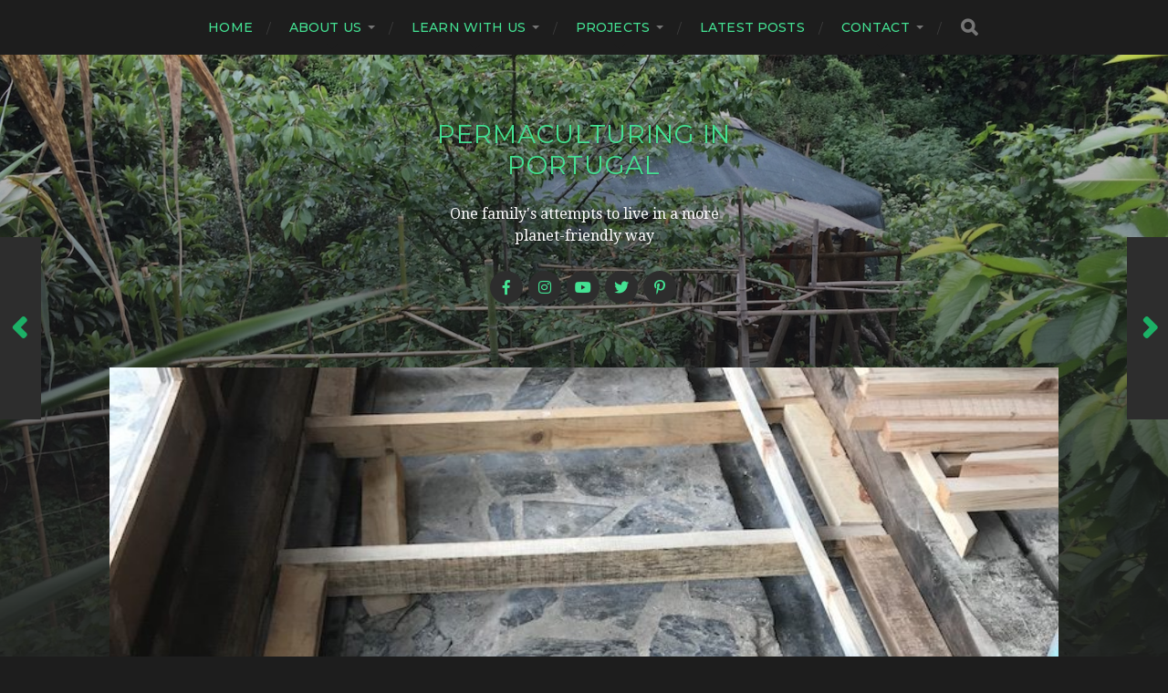

--- FILE ---
content_type: text/html; charset=UTF-8
request_url: https://www.permaculturinginportugal.net/rl_gallery/kitchen-floor/
body_size: 11740
content:
<!DOCTYPE html>

<html class="no-js" lang="en-GB">

	<head profile="http://gmpg.org/xfn/11">
		
		<meta http-equiv="Content-Type" content="text/html; charset=UTF-8" />
		<meta name="viewport" content="width=device-width, initial-scale=1.0, maximum-scale=1.0, user-scalable=no" >
		 
		<meta name='robots' content='index, follow, max-image-preview:large, max-snippet:-1, max-video-preview:-1' />
<script>document.documentElement.className = document.documentElement.className.replace("no-js","js");</script>

	<!-- This site is optimized with the Yoast SEO plugin v26.8 - https://yoast.com/product/yoast-seo-wordpress/ -->
	<title>Kitchen floor - Permaculturing in Portugal</title>
	<link rel="canonical" href="https://www.permaculturinginportugal.net/rl_gallery/kitchen-floor/" />
	<meta property="og:locale" content="en_GB" />
	<meta property="og:type" content="article" />
	<meta property="og:title" content="Kitchen floor - Permaculturing in Portugal" />
	<meta property="og:url" content="https://www.permaculturinginportugal.net/rl_gallery/kitchen-floor/" />
	<meta property="og:site_name" content="Permaculturing in Portugal" />
	<meta property="article:publisher" content="https://www.facebook.com/QtadoVale" />
	<meta property="article:modified_time" content="2020-02-20T20:22:00+00:00" />
	<meta property="og:image" content="https://www.permaculturinginportugal.net/blog/wp-content/uploads/2019/07/responsive-lightbox-thumbnail.png" />
	<meta property="og:image:width" content="5120" />
	<meta property="og:image:height" content="2880" />
	<meta property="og:image:type" content="image/png" />
	<meta name="twitter:card" content="summary_large_image" />
	<meta name="twitter:site" content="@quinta_do_vale" />
	<script type="application/ld+json" class="yoast-schema-graph">{"@context":"https://schema.org","@graph":[{"@type":"WebPage","@id":"https://www.permaculturinginportugal.net/rl_gallery/kitchen-floor/","url":"https://www.permaculturinginportugal.net/rl_gallery/kitchen-floor/","name":"Kitchen floor - Permaculturing in Portugal","isPartOf":{"@id":"https://www.permaculturinginportugal.net/#website"},"primaryImageOfPage":{"@id":"https://www.permaculturinginportugal.net/rl_gallery/kitchen-floor/#primaryimage"},"image":{"@id":"https://www.permaculturinginportugal.net/rl_gallery/kitchen-floor/#primaryimage"},"thumbnailUrl":"https://www.permaculturinginportugal.net/blog/wp-content/uploads/2019/07/responsive-lightbox-thumbnail.png","datePublished":"2020-02-20T09:23:01+00:00","dateModified":"2020-02-20T20:22:00+00:00","breadcrumb":{"@id":"https://www.permaculturinginportugal.net/rl_gallery/kitchen-floor/#breadcrumb"},"inLanguage":"en-GB","potentialAction":[{"@type":"ReadAction","target":["https://www.permaculturinginportugal.net/rl_gallery/kitchen-floor/"]}]},{"@type":"ImageObject","inLanguage":"en-GB","@id":"https://www.permaculturinginportugal.net/rl_gallery/kitchen-floor/#primaryimage","url":"https://www.permaculturinginportugal.net/blog/wp-content/uploads/2019/07/responsive-lightbox-thumbnail.png","contentUrl":"https://www.permaculturinginportugal.net/blog/wp-content/uploads/2019/07/responsive-lightbox-thumbnail.png","width":5120,"height":2880},{"@type":"BreadcrumbList","@id":"https://www.permaculturinginportugal.net/rl_gallery/kitchen-floor/#breadcrumb","itemListElement":[{"@type":"ListItem","position":1,"name":"Galleries","item":"https://www.permaculturinginportugal.net/rl_gallery/"},{"@type":"ListItem","position":2,"name":"Kitchen floor"}]},{"@type":"WebSite","@id":"https://www.permaculturinginportugal.net/#website","url":"https://www.permaculturinginportugal.net/","name":"Permaculturing in Portugal","description":"One family&#039;s attempts to live in a more planet-friendly way","potentialAction":[{"@type":"SearchAction","target":{"@type":"EntryPoint","urlTemplate":"https://www.permaculturinginportugal.net/?s={search_term_string}"},"query-input":{"@type":"PropertyValueSpecification","valueRequired":true,"valueName":"search_term_string"}}],"inLanguage":"en-GB"}]}</script>
	<!-- / Yoast SEO plugin. -->


<link rel="alternate" type="application/rss+xml" title="Permaculturing in Portugal &raquo; Feed" href="https://www.permaculturinginportugal.net/feed/" />
<link rel="alternate" type="application/rss+xml" title="Permaculturing in Portugal &raquo; Comments Feed" href="https://www.permaculturinginportugal.net/comments/feed/" />
<link rel="alternate" title="oEmbed (JSON)" type="application/json+oembed" href="https://www.permaculturinginportugal.net/wp-json/oembed/1.0/embed?url=https%3A%2F%2Fwww.permaculturinginportugal.net%2Frl_gallery%2Fkitchen-floor%2F" />
<link rel="alternate" title="oEmbed (XML)" type="text/xml+oembed" href="https://www.permaculturinginportugal.net/wp-json/oembed/1.0/embed?url=https%3A%2F%2Fwww.permaculturinginportugal.net%2Frl_gallery%2Fkitchen-floor%2F&#038;format=xml" />
<style id='wp-img-auto-sizes-contain-inline-css' type='text/css'>
img:is([sizes=auto i],[sizes^="auto," i]){contain-intrinsic-size:3000px 1500px}
/*# sourceURL=wp-img-auto-sizes-contain-inline-css */
</style>
<link rel='stylesheet' id='colorboxstyle-css' href='https://www.permaculturinginportugal.net/blog/wp-content/plugins/link-library/colorbox/colorbox.css?ver=6.9' type='text/css' media='all' />
<style id='wp-emoji-styles-inline-css' type='text/css'>

	img.wp-smiley, img.emoji {
		display: inline !important;
		border: none !important;
		box-shadow: none !important;
		height: 1em !important;
		width: 1em !important;
		margin: 0 0.07em !important;
		vertical-align: -0.1em !important;
		background: none !important;
		padding: 0 !important;
	}
/*# sourceURL=wp-emoji-styles-inline-css */
</style>
<link rel='stylesheet' id='wp-block-library-css' href='https://www.permaculturinginportugal.net/blog/wp-includes/css/dist/block-library/style.min.css?ver=6.9' type='text/css' media='all' />
<style id='global-styles-inline-css' type='text/css'>
:root{--wp--preset--aspect-ratio--square: 1;--wp--preset--aspect-ratio--4-3: 4/3;--wp--preset--aspect-ratio--3-4: 3/4;--wp--preset--aspect-ratio--3-2: 3/2;--wp--preset--aspect-ratio--2-3: 2/3;--wp--preset--aspect-ratio--16-9: 16/9;--wp--preset--aspect-ratio--9-16: 9/16;--wp--preset--color--black: #1d1d1d;--wp--preset--color--cyan-bluish-gray: #abb8c3;--wp--preset--color--white: #fff;--wp--preset--color--pale-pink: #f78da7;--wp--preset--color--vivid-red: #cf2e2e;--wp--preset--color--luminous-vivid-orange: #ff6900;--wp--preset--color--luminous-vivid-amber: #fcb900;--wp--preset--color--light-green-cyan: #7bdcb5;--wp--preset--color--vivid-green-cyan: #00d084;--wp--preset--color--pale-cyan-blue: #8ed1fc;--wp--preset--color--vivid-cyan-blue: #0693e3;--wp--preset--color--vivid-purple: #9b51e0;--wp--preset--color--accent: #3bc492;--wp--preset--color--dark-gray: #555;--wp--preset--color--light-gray: #757575;--wp--preset--gradient--vivid-cyan-blue-to-vivid-purple: linear-gradient(135deg,rgb(6,147,227) 0%,rgb(155,81,224) 100%);--wp--preset--gradient--light-green-cyan-to-vivid-green-cyan: linear-gradient(135deg,rgb(122,220,180) 0%,rgb(0,208,130) 100%);--wp--preset--gradient--luminous-vivid-amber-to-luminous-vivid-orange: linear-gradient(135deg,rgb(252,185,0) 0%,rgb(255,105,0) 100%);--wp--preset--gradient--luminous-vivid-orange-to-vivid-red: linear-gradient(135deg,rgb(255,105,0) 0%,rgb(207,46,46) 100%);--wp--preset--gradient--very-light-gray-to-cyan-bluish-gray: linear-gradient(135deg,rgb(238,238,238) 0%,rgb(169,184,195) 100%);--wp--preset--gradient--cool-to-warm-spectrum: linear-gradient(135deg,rgb(74,234,220) 0%,rgb(151,120,209) 20%,rgb(207,42,186) 40%,rgb(238,44,130) 60%,rgb(251,105,98) 80%,rgb(254,248,76) 100%);--wp--preset--gradient--blush-light-purple: linear-gradient(135deg,rgb(255,206,236) 0%,rgb(152,150,240) 100%);--wp--preset--gradient--blush-bordeaux: linear-gradient(135deg,rgb(254,205,165) 0%,rgb(254,45,45) 50%,rgb(107,0,62) 100%);--wp--preset--gradient--luminous-dusk: linear-gradient(135deg,rgb(255,203,112) 0%,rgb(199,81,192) 50%,rgb(65,88,208) 100%);--wp--preset--gradient--pale-ocean: linear-gradient(135deg,rgb(255,245,203) 0%,rgb(182,227,212) 50%,rgb(51,167,181) 100%);--wp--preset--gradient--electric-grass: linear-gradient(135deg,rgb(202,248,128) 0%,rgb(113,206,126) 100%);--wp--preset--gradient--midnight: linear-gradient(135deg,rgb(2,3,129) 0%,rgb(40,116,252) 100%);--wp--preset--font-size--small: 14px;--wp--preset--font-size--medium: 20px;--wp--preset--font-size--large: 21px;--wp--preset--font-size--x-large: 42px;--wp--preset--font-size--normal: 16px;--wp--preset--font-size--larger: 26px;--wp--preset--spacing--20: 0.44rem;--wp--preset--spacing--30: 0.67rem;--wp--preset--spacing--40: 1rem;--wp--preset--spacing--50: 1.5rem;--wp--preset--spacing--60: 2.25rem;--wp--preset--spacing--70: 3.38rem;--wp--preset--spacing--80: 5.06rem;--wp--preset--shadow--natural: 6px 6px 9px rgba(0, 0, 0, 0.2);--wp--preset--shadow--deep: 12px 12px 50px rgba(0, 0, 0, 0.4);--wp--preset--shadow--sharp: 6px 6px 0px rgba(0, 0, 0, 0.2);--wp--preset--shadow--outlined: 6px 6px 0px -3px rgb(255, 255, 255), 6px 6px rgb(0, 0, 0);--wp--preset--shadow--crisp: 6px 6px 0px rgb(0, 0, 0);}:where(.is-layout-flex){gap: 0.5em;}:where(.is-layout-grid){gap: 0.5em;}body .is-layout-flex{display: flex;}.is-layout-flex{flex-wrap: wrap;align-items: center;}.is-layout-flex > :is(*, div){margin: 0;}body .is-layout-grid{display: grid;}.is-layout-grid > :is(*, div){margin: 0;}:where(.wp-block-columns.is-layout-flex){gap: 2em;}:where(.wp-block-columns.is-layout-grid){gap: 2em;}:where(.wp-block-post-template.is-layout-flex){gap: 1.25em;}:where(.wp-block-post-template.is-layout-grid){gap: 1.25em;}.has-black-color{color: var(--wp--preset--color--black) !important;}.has-cyan-bluish-gray-color{color: var(--wp--preset--color--cyan-bluish-gray) !important;}.has-white-color{color: var(--wp--preset--color--white) !important;}.has-pale-pink-color{color: var(--wp--preset--color--pale-pink) !important;}.has-vivid-red-color{color: var(--wp--preset--color--vivid-red) !important;}.has-luminous-vivid-orange-color{color: var(--wp--preset--color--luminous-vivid-orange) !important;}.has-luminous-vivid-amber-color{color: var(--wp--preset--color--luminous-vivid-amber) !important;}.has-light-green-cyan-color{color: var(--wp--preset--color--light-green-cyan) !important;}.has-vivid-green-cyan-color{color: var(--wp--preset--color--vivid-green-cyan) !important;}.has-pale-cyan-blue-color{color: var(--wp--preset--color--pale-cyan-blue) !important;}.has-vivid-cyan-blue-color{color: var(--wp--preset--color--vivid-cyan-blue) !important;}.has-vivid-purple-color{color: var(--wp--preset--color--vivid-purple) !important;}.has-black-background-color{background-color: var(--wp--preset--color--black) !important;}.has-cyan-bluish-gray-background-color{background-color: var(--wp--preset--color--cyan-bluish-gray) !important;}.has-white-background-color{background-color: var(--wp--preset--color--white) !important;}.has-pale-pink-background-color{background-color: var(--wp--preset--color--pale-pink) !important;}.has-vivid-red-background-color{background-color: var(--wp--preset--color--vivid-red) !important;}.has-luminous-vivid-orange-background-color{background-color: var(--wp--preset--color--luminous-vivid-orange) !important;}.has-luminous-vivid-amber-background-color{background-color: var(--wp--preset--color--luminous-vivid-amber) !important;}.has-light-green-cyan-background-color{background-color: var(--wp--preset--color--light-green-cyan) !important;}.has-vivid-green-cyan-background-color{background-color: var(--wp--preset--color--vivid-green-cyan) !important;}.has-pale-cyan-blue-background-color{background-color: var(--wp--preset--color--pale-cyan-blue) !important;}.has-vivid-cyan-blue-background-color{background-color: var(--wp--preset--color--vivid-cyan-blue) !important;}.has-vivid-purple-background-color{background-color: var(--wp--preset--color--vivid-purple) !important;}.has-black-border-color{border-color: var(--wp--preset--color--black) !important;}.has-cyan-bluish-gray-border-color{border-color: var(--wp--preset--color--cyan-bluish-gray) !important;}.has-white-border-color{border-color: var(--wp--preset--color--white) !important;}.has-pale-pink-border-color{border-color: var(--wp--preset--color--pale-pink) !important;}.has-vivid-red-border-color{border-color: var(--wp--preset--color--vivid-red) !important;}.has-luminous-vivid-orange-border-color{border-color: var(--wp--preset--color--luminous-vivid-orange) !important;}.has-luminous-vivid-amber-border-color{border-color: var(--wp--preset--color--luminous-vivid-amber) !important;}.has-light-green-cyan-border-color{border-color: var(--wp--preset--color--light-green-cyan) !important;}.has-vivid-green-cyan-border-color{border-color: var(--wp--preset--color--vivid-green-cyan) !important;}.has-pale-cyan-blue-border-color{border-color: var(--wp--preset--color--pale-cyan-blue) !important;}.has-vivid-cyan-blue-border-color{border-color: var(--wp--preset--color--vivid-cyan-blue) !important;}.has-vivid-purple-border-color{border-color: var(--wp--preset--color--vivid-purple) !important;}.has-vivid-cyan-blue-to-vivid-purple-gradient-background{background: var(--wp--preset--gradient--vivid-cyan-blue-to-vivid-purple) !important;}.has-light-green-cyan-to-vivid-green-cyan-gradient-background{background: var(--wp--preset--gradient--light-green-cyan-to-vivid-green-cyan) !important;}.has-luminous-vivid-amber-to-luminous-vivid-orange-gradient-background{background: var(--wp--preset--gradient--luminous-vivid-amber-to-luminous-vivid-orange) !important;}.has-luminous-vivid-orange-to-vivid-red-gradient-background{background: var(--wp--preset--gradient--luminous-vivid-orange-to-vivid-red) !important;}.has-very-light-gray-to-cyan-bluish-gray-gradient-background{background: var(--wp--preset--gradient--very-light-gray-to-cyan-bluish-gray) !important;}.has-cool-to-warm-spectrum-gradient-background{background: var(--wp--preset--gradient--cool-to-warm-spectrum) !important;}.has-blush-light-purple-gradient-background{background: var(--wp--preset--gradient--blush-light-purple) !important;}.has-blush-bordeaux-gradient-background{background: var(--wp--preset--gradient--blush-bordeaux) !important;}.has-luminous-dusk-gradient-background{background: var(--wp--preset--gradient--luminous-dusk) !important;}.has-pale-ocean-gradient-background{background: var(--wp--preset--gradient--pale-ocean) !important;}.has-electric-grass-gradient-background{background: var(--wp--preset--gradient--electric-grass) !important;}.has-midnight-gradient-background{background: var(--wp--preset--gradient--midnight) !important;}.has-small-font-size{font-size: var(--wp--preset--font-size--small) !important;}.has-medium-font-size{font-size: var(--wp--preset--font-size--medium) !important;}.has-large-font-size{font-size: var(--wp--preset--font-size--large) !important;}.has-x-large-font-size{font-size: var(--wp--preset--font-size--x-large) !important;}
/*# sourceURL=global-styles-inline-css */
</style>

<style id='classic-theme-styles-inline-css' type='text/css'>
/*! This file is auto-generated */
.wp-block-button__link{color:#fff;background-color:#32373c;border-radius:9999px;box-shadow:none;text-decoration:none;padding:calc(.667em + 2px) calc(1.333em + 2px);font-size:1.125em}.wp-block-file__button{background:#32373c;color:#fff;text-decoration:none}
/*# sourceURL=/wp-includes/css/classic-themes.min.css */
</style>
<link rel='stylesheet' id='thumbs_rating_styles-css' href='https://www.permaculturinginportugal.net/blog/wp-content/plugins/link-library/upvote-downvote/css/style.css?ver=1.0.0' type='text/css' media='all' />
<link rel='stylesheet' id='responsive-lightbox-magnific-css' href='https://www.permaculturinginportugal.net/blog/wp-content/plugins/responsive-lightbox/assets/magnific/magnific-popup.min.css?ver=1.2.0' type='text/css' media='all' />
<link rel='stylesheet' id='bg-shce-genericons-css' href='https://www.permaculturinginportugal.net/blog/wp-content/plugins/show-hidecollapse-expand/assets/css/genericons/genericons.css?ver=6.9' type='text/css' media='all' />
<link rel='stylesheet' id='bg-show-hide-css' href='https://www.permaculturinginportugal.net/blog/wp-content/plugins/show-hidecollapse-expand/assets/css/bg-show-hide.css?ver=6.9' type='text/css' media='all' />
<link rel='stylesheet' id='tss-css' href='https://www.permaculturinginportugal.net/blog/wp-content/plugins/testimonial-slider-and-showcase/assets/css/wptestimonial.css?ver=2.4.1' type='text/css' media='all' />
<link rel='stylesheet' id='charitable-styles-css' href='https://www.permaculturinginportugal.net/blog/wp-content/plugins/charitable/assets/css/charitable.min.css?ver=1.7.0.4' type='text/css' media='all' />
<link rel='stylesheet' id='parent-style-css' href='https://www.permaculturinginportugal.net/blog/wp-content/themes/hitchcock/style.css?ver=6.9' type='text/css' media='all' />
<link rel='stylesheet' id='wpforo-widgets-css' href='https://www.permaculturinginportugal.net/blog/wp-content/plugins/wpforo/themes/2022/widgets.css?ver=2.4.8' type='text/css' media='all' />
<link rel='stylesheet' id='wpforo-dynamic-style-css' href='https://www.permaculturinginportugal.net/blog/wp-content/uploads/wpforo/assets/colors.css?ver=2.4.8.a5584ad99baa1460b6084468f1b02934' type='text/css' media='all' />
<link rel='stylesheet' id='responsive-lightbox-gallery-css' href='https://www.permaculturinginportugal.net/blog/wp-content/plugins/responsive-lightbox/css/gallery.css?ver=2.6.1' type='text/css' media='all' />
<style id='responsive-lightbox-gallery-inline-css' type='text/css'>

				#rl-gallery-container-1 .rl-gallery .rl-gallery-link {
					border: 0px solid #000000;
				}
				#rl-gallery-container-1 .rl-gallery .rl-gallery-link .rl-gallery-item-title {
					color: #ffffff;
				}
				#rl-gallery-container-1 .rl-gallery .rl-gallery-link .rl-gallery-item-caption {
					color: #cccccc;
				}
				#rl-gallery-container-1 .rl-gallery .rl-gallery-link .rl-gallery-caption {
					font-size: 13px;
					padding: 20px;
				}
				#rl-gallery-container-1 .rl-gallery .rl-gallery-link .rl-gallery-caption,
				#rl-gallery-container-1 .rl-gallery .rl-gallery-link:after {
					background-color: rgba( 0,0,0, 0.8 );
				}
				#rl-gallery-container-1 [class^="rl-hover-icon-"] .rl-gallery-link:before,
				#rl-gallery-container-1 [class*=" rl-hover-icon-"] .rl-gallery-link:before {
					color: #ffffff;
					background-color: rgba( 0,0,0, 0.8 );
				}

				#rl-gallery-container-2 .rl-gallery .rl-gallery-link {
					border: 0px solid #000000;
				}
				#rl-gallery-container-2 .rl-gallery .rl-gallery-link .rl-gallery-item-title {
					color: #ffffff;
				}
				#rl-gallery-container-2 .rl-gallery .rl-gallery-link .rl-gallery-item-caption {
					color: #cccccc;
				}
				#rl-gallery-container-2 .rl-gallery .rl-gallery-link .rl-gallery-caption {
					font-size: 13px;
					padding: 20px;
				}
				#rl-gallery-container-2 .rl-gallery .rl-gallery-link .rl-gallery-caption,
				#rl-gallery-container-2 .rl-gallery .rl-gallery-link:after {
					background-color: rgba( 0,0,0, 0.8 );
				}
				#rl-gallery-container-2 [class^="rl-hover-icon-"] .rl-gallery-link:before,
				#rl-gallery-container-2 [class*=" rl-hover-icon-"] .rl-gallery-link:before {
					color: #ffffff;
					background-color: rgba( 0,0,0, 0.8 );
				}
/*# sourceURL=responsive-lightbox-gallery-inline-css */
</style>
<link rel='stylesheet' id='responsive-lightbox-basicslider-gallery-css' href='https://www.permaculturinginportugal.net/blog/wp-content/plugins/responsive-lightbox/assets/splide/splide.min.css?ver=4.1.4' type='text/css' media='all' />
<style id='responsive-lightbox-basicslider-gallery-inline-css' type='text/css'>

		#rl-gallery-container-1 .rl-basicslider-gallery .rl-gallery-item img {
			width: 100%;
			height: auto;
		}

		#rl-gallery-container-2 .rl-basicslider-gallery .rl-gallery-item img {
			width: 100%;
			height: auto;
		}
/*# sourceURL=responsive-lightbox-basicslider-gallery-inline-css */
</style>
<link rel='stylesheet' id='hitchcock_google_fonts-css' href='//fonts.googleapis.com/css?family=Montserrat%3A400%2C400italic%2C500%2C600%2C700%2C700italic%7CDroid+Serif%3A400%2C400italic%2C700%2C700italic&#038;ver=1' type='text/css' media='all' />
<link rel='stylesheet' id='hitchcock_fontawesome-css' href='https://www.permaculturinginportugal.net/blog/wp-content/themes/hitchcock-child/assets/fonts/font-awesome/css/font-awesome.css?ver=2.0.2' type='text/css' media='all' />
<link rel='stylesheet' id='hitchcock_style-css' href='https://www.permaculturinginportugal.net/blog/wp-content/themes/hitchcock-child/style.css?ver=2.0.2' type='text/css' media='all' />
<script type="text/javascript" src="https://www.permaculturinginportugal.net/blog/wp-includes/js/jquery/jquery.min.js?ver=3.7.1" id="jquery-core-js"></script>
<script type="text/javascript" src="https://www.permaculturinginportugal.net/blog/wp-includes/js/jquery/jquery-migrate.min.js?ver=3.4.1" id="jquery-migrate-js"></script>
<script type="text/javascript" src="https://www.permaculturinginportugal.net/blog/wp-content/plugins/collapsing-links/collapsFunctions.js?ver=1.7" id="collapsFunctions-js"></script>
<script type="text/javascript" src="https://www.permaculturinginportugal.net/blog/wp-content/plugins/link-library/colorbox/jquery.colorbox-min.js?ver=1.3.9" id="colorbox-js"></script>
<script type="text/javascript" src="https://www.permaculturinginportugal.net/blog/wp-content/plugins/charitable/assets/js/libraries/js-cookie.min.js?ver=2.1.4" id="js-cookie-js"></script>
<script type="text/javascript" id="charitable-sessions-js-extra">
/* <![CDATA[ */
var CHARITABLE_SESSION = {"ajaxurl":"https://www.permaculturinginportugal.net/blog/wp-admin/admin-ajax.php","id":"","cookie_name":"charitable_session","expiration":"86400","expiration_variant":"82800","secure":"","cookie_path":"/","cookie_domain":"","generated_id":"111fa1c1e9bd55ff5e8b538c2235ff3a","disable_cookie":""};
//# sourceURL=charitable-sessions-js-extra
/* ]]> */
</script>
<script type="text/javascript" src="https://www.permaculturinginportugal.net/blog/wp-content/plugins/charitable/assets/js/charitable-session.min.js?ver=1.7.0.4" id="charitable-sessions-js"></script>
<script type="text/javascript" id="thumbs_rating_scripts-js-extra">
/* <![CDATA[ */
var thumbs_rating_ajax = {"ajax_url":"https://www.permaculturinginportugal.net/blog/wp-admin/admin-ajax.php","nonce":"685bc91ec9"};
//# sourceURL=thumbs_rating_scripts-js-extra
/* ]]> */
</script>
<script type="text/javascript" src="https://www.permaculturinginportugal.net/blog/wp-content/plugins/link-library/upvote-downvote/js/general.js?ver=4.0.1" id="thumbs_rating_scripts-js"></script>
<script type="text/javascript" src="https://www.permaculturinginportugal.net/blog/wp-content/plugins/responsive-lightbox/assets/magnific/jquery.magnific-popup.min.js?ver=1.2.0" id="responsive-lightbox-magnific-js"></script>
<script type="text/javascript" src="https://www.permaculturinginportugal.net/blog/wp-includes/js/underscore.min.js?ver=1.13.7" id="underscore-js"></script>
<script type="text/javascript" src="https://www.permaculturinginportugal.net/blog/wp-content/plugins/responsive-lightbox/assets/infinitescroll/infinite-scroll.pkgd.min.js?ver=4.0.1" id="responsive-lightbox-infinite-scroll-js"></script>
<script type="text/javascript" src="https://www.permaculturinginportugal.net/blog/wp-content/plugins/responsive-lightbox/assets/dompurify/purify.min.js?ver=3.3.1" id="dompurify-js"></script>
<script type="text/javascript" id="responsive-lightbox-sanitizer-js-before">
/* <![CDATA[ */
window.RLG = window.RLG || {}; window.RLG.sanitizeAllowedHosts = ["youtube.com","www.youtube.com","youtu.be","vimeo.com","player.vimeo.com"];
//# sourceURL=responsive-lightbox-sanitizer-js-before
/* ]]> */
</script>
<script type="text/javascript" src="https://www.permaculturinginportugal.net/blog/wp-content/plugins/responsive-lightbox/js/sanitizer.js?ver=2.6.1" id="responsive-lightbox-sanitizer-js"></script>
<script type="text/javascript" id="responsive-lightbox-js-before">
/* <![CDATA[ */
var rlArgs = {"script":"magnific","selector":"lightbox","customEvents":"","activeGalleries":true,"disableOn":0,"midClick":true,"preloader":true,"closeOnContentClick":true,"closeOnBgClick":true,"closeBtnInside":true,"showCloseBtn":true,"enableEscapeKey":true,"alignTop":false,"fixedContentPos":"auto","fixedBgPos":"auto","autoFocusLast":true,"woocommerce_gallery":false,"ajaxurl":"https:\/\/www.permaculturinginportugal.net\/blog\/wp-admin\/admin-ajax.php","nonce":"a9e8173367","preview":false,"postId":8187,"scriptExtension":false};

//# sourceURL=responsive-lightbox-js-before
/* ]]> */
</script>
<script type="text/javascript" src="https://www.permaculturinginportugal.net/blog/wp-content/plugins/responsive-lightbox/js/front.js?ver=2.6.1" id="responsive-lightbox-js"></script>
<script type="text/javascript" src="https://www.permaculturinginportugal.net/blog/wp-content/themes/hitchcock/assets/js/flexslider.js?ver=2.0.2" id="hitchcock_flexslider-js"></script>
<script type="text/javascript" src="https://www.permaculturinginportugal.net/blog/wp-content/themes/hitchcock/assets/js/doubletaptogo.js?ver=2.0.2" id="hitchcock_doubletaptogo-js"></script>
<script type="text/javascript" src="https://www.permaculturinginportugal.net/blog/wp-content/themes/hitchcock/assets/js/global.js?ver=2.0.2" id="hitchcock_global-js"></script>
<script type="text/javascript" src="https://www.permaculturinginportugal.net/blog/wp-content/plugins/responsive-lightbox/assets/splide/splide.min.js?ver=4.1.4" id="responsive-lightbox-basicslider-js"></script>
<script type="text/javascript" id="responsive-lightbox-basicslider-gallery-js-before">
/* <![CDATA[ */
var rlArgsBasicSliderGallery2 = {"type":"slide","height":0,"width":0,"speed":800,"gap":"20px","arrows":1,"pagination":1,"drag":1,"autoplay":0,"interval":3000,"wheel":0,"perPage":1,"perMove":1,"start":0};

var rlArgsBasicSliderGallery3 = {"type":"slide","height":0,"width":0,"speed":800,"gap":"20px","arrows":1,"pagination":1,"drag":1,"autoplay":0,"interval":3000,"wheel":0,"perPage":1,"perMove":1,"start":0};

//# sourceURL=responsive-lightbox-basicslider-gallery-js-before
/* ]]> */
</script>
<script type="text/javascript" src="https://www.permaculturinginportugal.net/blog/wp-content/plugins/responsive-lightbox/js/front-basicslider.js?ver=2.6.1" id="responsive-lightbox-basicslider-gallery-js"></script>
<link rel="https://api.w.org/" href="https://www.permaculturinginportugal.net/wp-json/" /><link rel="EditURI" type="application/rsd+xml" title="RSD" href="https://www.permaculturinginportugal.net/blog/xmlrpc.php?rsd" />
<meta name="generator" content="WordPress 6.9" />
<link rel='shortlink' href='https://www.permaculturinginportugal.net/?p=8187' />
<style type='text/css'>
    #sidebar span.collapsLink {
        border:0;
        padding:0; 
        margin:0; 
        cursor:pointer;
        color:#666;
        font-weight:bold;
        font-size:112%;
        line-height:120%;
} 

#sidebar li.widget_collapslink h2 span.sym {float:right;padding:0 10px;}
#sidebar li.collapsLink a.self {font-weight:bold}
#sidebar ul.collapsLinkList ul.collapsLinkList:before {content:'';} 
#sidebar ul.collapsLinkList li.collapsLink:before {content:'';} 
#sidebar ul.collapsLinkList li.collapsLink {list-style-type:none}
#sidebar ul.collapsLinkList li.collapsLinkItem {
       margin:0 0 3px 10px;}
#sidebar ul.collapsLinkList li.collapsLinkItem:before {content: '\00BB \00A0' !important;} 
#sidebar ul.collapsLinkList li.collapsLink .sym {
   font-size:1.2em;
   font-family:Arial, Helvetica, sans serif;
    padding-right:5px;}
    </style>
<style id="charitable-highlight-colour-styles">.campaign-raised .amount,.campaign-figures .amount,.donors-count,.time-left,.charitable-form-field a:not(.button),.charitable-form-fields .charitable-fieldset a:not(.button),.charitable-notice,.charitable-notice .errors a { color:#f89d35; }.campaign-progress-bar .bar,.donate-button,.charitable-donation-form .donation-amount.selected,.charitable-donation-amount-form .donation-amount.selected { background-color:#f89d35; }.charitable-donation-form .donation-amount.selected,.charitable-donation-amount-form .donation-amount.selected,.charitable-notice,.charitable-drag-drop-images li:hover a.remove-image,.supports-drag-drop .charitable-drag-drop-dropzone.drag-over { border-color:#f89d35; }</style>

<!-- This site is optimized with the Schema plugin v1.7.9.6 - https://schema.press -->
<script type="application/ld+json">{
    "@context": "http://schema.org",
    "@type": "BreadcrumbList",
    "itemListElement": [
        {
            "@type": "ListItem",
            "position": 1,
            "item": {
                "@id": "https://www.permaculturinginportugal.net/blog",
                "name": "Home"
            }
        },
        {
            "@type": "ListItem",
            "position": 2,
            "item": {
                "@id": "https://www.permaculturinginportugal.net/rl_gallery/",
                "name": "Galleries"
            }
        },
        {
            "@type": "ListItem",
            "position": 3,
            "item": {
                "@id": "https://www.permaculturinginportugal.net/rl_gallery/kitchen-floor/",
                "name": "Kitchen floor",
                "image": "https://www.permaculturinginportugal.net/blog/wp-content/uploads/2019/07/responsive-lightbox-thumbnail.png"
            }
        }
    ]
}</script>

<link rel="icon" href="https://www.permaculturinginportugal.net/blog/wp-content/uploads/2020/01/cropped-favicon-1-32x32.jpg" sizes="32x32" />
<link rel="icon" href="https://www.permaculturinginportugal.net/blog/wp-content/uploads/2020/01/cropped-favicon-1-192x192.jpg" sizes="192x192" />
<link rel="apple-touch-icon" href="https://www.permaculturinginportugal.net/blog/wp-content/uploads/2020/01/cropped-favicon-1-180x180.jpg" />
<meta name="msapplication-TileImage" content="https://www.permaculturinginportugal.net/blog/wp-content/uploads/2020/01/cropped-favicon-1-270x270.jpg" />
		<style type="text/css" id="wp-custom-css">
			a {
	font-weight: normal;
	text-decoration: none
}
	a:link, a:visited {  
		color: #1cb066;
	}
	a:hover, a:active {
		color: #cc7919;
		text-decoration: underline
	}
	a.bsop:link, a.bsop:visited {  
		color: #cc7919;
	}
	a.bsop:hover, a.bsop:active {
		color: #1cb066;
		text-decoration: underline
	}
.bsopdiv {
	background-color: #f9e7d2;
	color: #000000;
	float: left;
	width: 25%;
	padding-left: 8px;
	padding-right: 8px;
	padding-top: 5px;
	padding-bottom: 500em;
	margin-bottom: -500em;
}
.bsopcoursediv {
	overflow: hidden;
}
.datediv {
	background-color: #dfece6;
	color: #000000;
	float: left;
	width: 25%;
	padding-left: 8px;
	padding-right: 8px;
	padding-top: 5px;
	padding-bottom: 500em;
	margin-bottom: -500em;
}
.coursediv {
	overflow: hidden;
}
.calendar {
	font-size: 14px;
	background-color: #ffffff;
}
.event {
	background-color: #dfece6;
}
		</style>
			
	</head>
	
	<body data-rsssl=1 class="wp-singular rl_gallery-template-default single single-rl_gallery postid-8187 wp-theme-hitchcock wp-child-theme-hitchcock-child post single wpf-default wpft- wpf-guest wpfu-group-4 wpf-theme-2022 wpf-is_standalone-0 wpf-boardid-0 is_wpforo_page-0 is_wpforo_url-0 is_wpforo_shortcode_page-0">

		
		<a class="skip-link button" href="#site-content">Skip to the content</a>
		
		<div class="navigation">
			
			<div class="section-inner">
				
				<ul class="main-menu">
																		
					<li id="menu-item-3698" class="menu-item menu-item-type-post_type menu-item-object-page menu-item-home menu-item-3698"><a href="https://www.permaculturinginportugal.net/">Home</a></li>
<li id="menu-item-3700" class="menu-item menu-item-type-post_type menu-item-object-page menu-item-has-children menu-item-3700"><a href="https://www.permaculturinginportugal.net/about-us/">About us</a>
<ul class="sub-menu">
	<li id="menu-item-3699" class="menu-item menu-item-type-post_type menu-item-object-page menu-item-3699"><a href="https://www.permaculturinginportugal.net/about-us/quinta-do-vale-benfeita/">Quinta do Vale</a></li>
	<li id="menu-item-4243" class="menu-item menu-item-type-taxonomy menu-item-object-category menu-item-4243"><a href="https://www.permaculturinginportugal.net/category/quinta-crew/">Quinta crew</a></li>
	<li id="menu-item-7802" class="menu-item menu-item-type-post_type menu-item-object-page menu-item-7802"><a href="https://www.permaculturinginportugal.net/about-us/media/">Media</a></li>
</ul>
</li>
<li id="menu-item-3702" class="menu-item menu-item-type-post_type menu-item-object-page menu-item-has-children menu-item-3702"><a href="https://www.permaculturinginportugal.net/learn-with-us/">Learn with us</a>
<ul class="sub-menu">
	<li id="menu-item-8902" class="menu-item menu-item-type-post_type menu-item-object-page menu-item-has-children menu-item-8902"><a href="https://www.permaculturinginportugal.net/learn-with-us/courses/">Courses and workshops</a>
	<ul class="sub-menu">
		<li id="menu-item-9225" class="menu-item menu-item-type-post_type menu-item-object-page menu-item-9225"><a href="https://www.permaculturinginportugal.net/learn-with-us/courses/permaculture-design-courses/">Permaculture Design Certificate Courses</a></li>
		<li id="menu-item-9226" class="menu-item menu-item-type-post_type menu-item-object-page menu-item-9226"><a href="https://www.permaculturinginportugal.net/learn-with-us/courses/post-pdc-practical-courses/">Post-PDC Practical Courses</a></li>
		<li id="menu-item-3688" class="menu-item menu-item-type-post_type menu-item-object-page menu-item-3688"><a href="https://www.permaculturinginportugal.net/learn-with-us/courses/accommodation/">Accommodation</a></li>
		<li id="menu-item-9228" class="menu-item menu-item-type-post_type menu-item-object-page menu-item-9228"><a href="https://www.permaculturinginportugal.net/learn-with-us/courses/instructors-facilitators/">Instructors/Facilitators</a></li>
	</ul>
</li>
	<li id="menu-item-3690" class="menu-item menu-item-type-post_type menu-item-object-page menu-item-3690"><a href="https://www.permaculturinginportugal.net/learn-with-us/volunteer/">Volunteering</a></li>
	<li id="menu-item-3689" class="menu-item menu-item-type-post_type menu-item-object-page menu-item-3689"><a href="https://www.permaculturinginportugal.net/learn-with-us/visit/">Visiting</a></li>
	<li id="menu-item-7333" class="menu-item menu-item-type-post_type menu-item-object-page menu-item-7333"><a href="https://www.permaculturinginportugal.net/learn-with-us/reference-library/">Reference Library</a></li>
	<li id="menu-item-4527" class="menu-item menu-item-type-taxonomy menu-item-object-category menu-item-has-children menu-item-4527"><a href="https://www.permaculturinginportugal.net/category/miscellany/">Random stuff</a>
	<ul class="sub-menu">
		<li id="menu-item-4241" class="menu-item menu-item-type-taxonomy menu-item-object-category menu-item-4241"><a href="https://www.permaculturinginportugal.net/category/miscellany/recipes/">Recipes</a></li>
		<li id="menu-item-4242" class="menu-item menu-item-type-taxonomy menu-item-object-category menu-item-4242"><a href="https://www.permaculturinginportugal.net/category/miscellany/wildlife/">Wildlife</a></li>
		<li id="menu-item-4239" class="menu-item menu-item-type-taxonomy menu-item-object-category menu-item-4239"><a href="https://www.permaculturinginportugal.net/category/miscellany/locality/">Locality</a></li>
		<li id="menu-item-4238" class="menu-item menu-item-type-taxonomy menu-item-object-category menu-item-4238"><a href="https://www.permaculturinginportugal.net/category/miscellany/climate-and-weather/">Climate and weather</a></li>
		<li id="menu-item-4240" class="menu-item menu-item-type-taxonomy menu-item-object-category menu-item-4240"><a href="https://www.permaculturinginportugal.net/category/miscellany/musings-and-principles/">Musings and principles</a></li>
	</ul>
</li>
</ul>
</li>
<li id="menu-item-3701" class="menu-item menu-item-type-post_type menu-item-object-page menu-item-has-children menu-item-3701"><a href="https://www.permaculturinginportugal.net/projects/">Projects</a>
<ul class="sub-menu">
	<li id="menu-item-3875" class="menu-item menu-item-type-post_type menu-item-object-page menu-item-3875"><a href="https://www.permaculturinginportugal.net/projects/basics/">Basic facilities</a></li>
	<li id="menu-item-3696" class="menu-item menu-item-type-post_type menu-item-object-page menu-item-3696"><a href="https://www.permaculturinginportugal.net/projects/building/">Building</a></li>
	<li id="menu-item-3693" class="menu-item menu-item-type-post_type menu-item-object-page menu-item-3693"><a href="https://www.permaculturinginportugal.net/projects/energy/">Renewable energy</a></li>
	<li id="menu-item-4163" class="menu-item menu-item-type-post_type menu-item-object-page menu-item-4163"><a href="https://www.permaculturinginportugal.net/projects/geodome-greenhouse/">Geodome greenhouse</a></li>
	<li id="menu-item-3692" class="menu-item menu-item-type-post_type menu-item-object-page menu-item-3692"><a href="https://www.permaculturinginportugal.net/projects/growing/">Growing things</a></li>
	<li id="menu-item-3694" class="menu-item menu-item-type-post_type menu-item-object-page menu-item-has-children menu-item-3694"><a href="https://www.permaculturinginportugal.net/projects/sanitation/">Sanitation</a>
	<ul class="sub-menu">
		<li id="menu-item-4244" class="menu-item menu-item-type-custom menu-item-object-custom menu-item-4244"><a href="http://www.vermicompostingtoilets.net/">Vermicomposting flush toilets</a></li>
	</ul>
</li>
	<li id="menu-item-3695" class="menu-item menu-item-type-post_type menu-item-object-page menu-item-3695"><a href="https://www.permaculturinginportugal.net/projects/water/">Water</a></li>
	<li id="menu-item-3894" class="menu-item menu-item-type-post_type menu-item-object-page menu-item-has-children menu-item-3894"><a href="https://www.permaculturinginportugal.net/projects/community/">Community</a>
	<ul class="sub-menu">
		<li id="menu-item-4246" class="menu-item menu-item-type-custom menu-item-object-custom menu-item-4246"><a href="https://arborbenfeita.org/en/">ArBOR</a></li>
		<li id="menu-item-5628" class="menu-item menu-item-type-custom menu-item-object-custom menu-item-5628"><a href="https://benfeitatoolbank.myturn.com/library/">Benfeita Tool Bank</a></li>
		<li id="menu-item-8492" class="menu-item menu-item-type-custom menu-item-object-custom menu-item-8492"><a href="https://e-beira.com/">E-Beira</a></li>
		<li id="menu-item-3895" class="menu-item menu-item-type-post_type menu-item-object-page menu-item-3895"><a href="https://www.permaculturinginportugal.net/projects/community/links/">Links</a></li>
	</ul>
</li>
</ul>
</li>
<li id="menu-item-5461" class="menu-item menu-item-type-post_type menu-item-object-page current_page_parent menu-item-5461"><a href="https://www.permaculturinginportugal.net/posts/">Latest posts</a></li>
<li id="menu-item-3704" class="menu-item menu-item-type-post_type menu-item-object-page menu-item-has-children menu-item-3704"><a href="https://www.permaculturinginportugal.net/contact/">Contact</a>
<ul class="sub-menu">
	<li id="menu-item-3687" class="menu-item menu-item-type-post_type menu-item-object-page menu-item-3687"><a href="https://www.permaculturinginportugal.net/contact/getting-here/">Getting here</a></li>
</ul>
</li>
					
					<li class="header-search">
						
<form method="get" class="search-form" id="search-form-6971f6137a2e8" action="https://www.permaculturinginportugal.net/">
	<input type="search" class="search-field" placeholder="Search Form" name="s" id="search-field-6971f6137a2ea" /> 
	<button type="submit" class="search-button">
		<span class="screen-reader-text">Search</span>
		<div class="fa fw fa-search"></div>
	</button>
</form>					</li>
					
				</ul>
				
			</div><!-- .section-inner -->
			
			<button type="button" class="nav-toggle">
					
				<div class="bars">
					<div class="bar"></div>
					<div class="bar"></div>
					<div class="bar"></div>
				</div>
				
			</button><!-- .nav-toggle -->
			
			<div class="mobile-navigation">
			
				<ul class="mobile-menu">
																			
					<li class="menu-item menu-item-type-post_type menu-item-object-page menu-item-home menu-item-3698"><a href="https://www.permaculturinginportugal.net/">Home</a></li>
<li class="menu-item menu-item-type-post_type menu-item-object-page menu-item-has-children menu-item-3700"><a href="https://www.permaculturinginportugal.net/about-us/">About us</a>
<ul class="sub-menu">
	<li class="menu-item menu-item-type-post_type menu-item-object-page menu-item-3699"><a href="https://www.permaculturinginportugal.net/about-us/quinta-do-vale-benfeita/">Quinta do Vale</a></li>
	<li class="menu-item menu-item-type-taxonomy menu-item-object-category menu-item-4243"><a href="https://www.permaculturinginportugal.net/category/quinta-crew/">Quinta crew</a></li>
	<li class="menu-item menu-item-type-post_type menu-item-object-page menu-item-7802"><a href="https://www.permaculturinginportugal.net/about-us/media/">Media</a></li>
</ul>
</li>
<li class="menu-item menu-item-type-post_type menu-item-object-page menu-item-has-children menu-item-3702"><a href="https://www.permaculturinginportugal.net/learn-with-us/">Learn with us</a>
<ul class="sub-menu">
	<li class="menu-item menu-item-type-post_type menu-item-object-page menu-item-has-children menu-item-8902"><a href="https://www.permaculturinginportugal.net/learn-with-us/courses/">Courses and workshops</a>
	<ul class="sub-menu">
		<li class="menu-item menu-item-type-post_type menu-item-object-page menu-item-9225"><a href="https://www.permaculturinginportugal.net/learn-with-us/courses/permaculture-design-courses/">Permaculture Design Certificate Courses</a></li>
		<li class="menu-item menu-item-type-post_type menu-item-object-page menu-item-9226"><a href="https://www.permaculturinginportugal.net/learn-with-us/courses/post-pdc-practical-courses/">Post-PDC Practical Courses</a></li>
		<li class="menu-item menu-item-type-post_type menu-item-object-page menu-item-3688"><a href="https://www.permaculturinginportugal.net/learn-with-us/courses/accommodation/">Accommodation</a></li>
		<li class="menu-item menu-item-type-post_type menu-item-object-page menu-item-9228"><a href="https://www.permaculturinginportugal.net/learn-with-us/courses/instructors-facilitators/">Instructors/Facilitators</a></li>
	</ul>
</li>
	<li class="menu-item menu-item-type-post_type menu-item-object-page menu-item-3690"><a href="https://www.permaculturinginportugal.net/learn-with-us/volunteer/">Volunteering</a></li>
	<li class="menu-item menu-item-type-post_type menu-item-object-page menu-item-3689"><a href="https://www.permaculturinginportugal.net/learn-with-us/visit/">Visiting</a></li>
	<li class="menu-item menu-item-type-post_type menu-item-object-page menu-item-7333"><a href="https://www.permaculturinginportugal.net/learn-with-us/reference-library/">Reference Library</a></li>
	<li class="menu-item menu-item-type-taxonomy menu-item-object-category menu-item-has-children menu-item-4527"><a href="https://www.permaculturinginportugal.net/category/miscellany/">Random stuff</a>
	<ul class="sub-menu">
		<li class="menu-item menu-item-type-taxonomy menu-item-object-category menu-item-4241"><a href="https://www.permaculturinginportugal.net/category/miscellany/recipes/">Recipes</a></li>
		<li class="menu-item menu-item-type-taxonomy menu-item-object-category menu-item-4242"><a href="https://www.permaculturinginportugal.net/category/miscellany/wildlife/">Wildlife</a></li>
		<li class="menu-item menu-item-type-taxonomy menu-item-object-category menu-item-4239"><a href="https://www.permaculturinginportugal.net/category/miscellany/locality/">Locality</a></li>
		<li class="menu-item menu-item-type-taxonomy menu-item-object-category menu-item-4238"><a href="https://www.permaculturinginportugal.net/category/miscellany/climate-and-weather/">Climate and weather</a></li>
		<li class="menu-item menu-item-type-taxonomy menu-item-object-category menu-item-4240"><a href="https://www.permaculturinginportugal.net/category/miscellany/musings-and-principles/">Musings and principles</a></li>
	</ul>
</li>
</ul>
</li>
<li class="menu-item menu-item-type-post_type menu-item-object-page menu-item-has-children menu-item-3701"><a href="https://www.permaculturinginportugal.net/projects/">Projects</a>
<ul class="sub-menu">
	<li class="menu-item menu-item-type-post_type menu-item-object-page menu-item-3875"><a href="https://www.permaculturinginportugal.net/projects/basics/">Basic facilities</a></li>
	<li class="menu-item menu-item-type-post_type menu-item-object-page menu-item-3696"><a href="https://www.permaculturinginportugal.net/projects/building/">Building</a></li>
	<li class="menu-item menu-item-type-post_type menu-item-object-page menu-item-3693"><a href="https://www.permaculturinginportugal.net/projects/energy/">Renewable energy</a></li>
	<li class="menu-item menu-item-type-post_type menu-item-object-page menu-item-4163"><a href="https://www.permaculturinginportugal.net/projects/geodome-greenhouse/">Geodome greenhouse</a></li>
	<li class="menu-item menu-item-type-post_type menu-item-object-page menu-item-3692"><a href="https://www.permaculturinginportugal.net/projects/growing/">Growing things</a></li>
	<li class="menu-item menu-item-type-post_type menu-item-object-page menu-item-has-children menu-item-3694"><a href="https://www.permaculturinginportugal.net/projects/sanitation/">Sanitation</a>
	<ul class="sub-menu">
		<li class="menu-item menu-item-type-custom menu-item-object-custom menu-item-4244"><a href="http://www.vermicompostingtoilets.net/">Vermicomposting flush toilets</a></li>
	</ul>
</li>
	<li class="menu-item menu-item-type-post_type menu-item-object-page menu-item-3695"><a href="https://www.permaculturinginportugal.net/projects/water/">Water</a></li>
	<li class="menu-item menu-item-type-post_type menu-item-object-page menu-item-has-children menu-item-3894"><a href="https://www.permaculturinginportugal.net/projects/community/">Community</a>
	<ul class="sub-menu">
		<li class="menu-item menu-item-type-custom menu-item-object-custom menu-item-4246"><a href="https://arborbenfeita.org/en/">ArBOR</a></li>
		<li class="menu-item menu-item-type-custom menu-item-object-custom menu-item-5628"><a href="https://benfeitatoolbank.myturn.com/library/">Benfeita Tool Bank</a></li>
		<li class="menu-item menu-item-type-custom menu-item-object-custom menu-item-8492"><a href="https://e-beira.com/">E-Beira</a></li>
		<li class="menu-item menu-item-type-post_type menu-item-object-page menu-item-3895"><a href="https://www.permaculturinginportugal.net/projects/community/links/">Links</a></li>
	</ul>
</li>
</ul>
</li>
<li class="menu-item menu-item-type-post_type menu-item-object-page current_page_parent menu-item-5461"><a href="https://www.permaculturinginportugal.net/posts/">Latest posts</a></li>
<li class="menu-item menu-item-type-post_type menu-item-object-page menu-item-has-children menu-item-3704"><a href="https://www.permaculturinginportugal.net/contact/">Contact</a>
<ul class="sub-menu">
	<li class="menu-item menu-item-type-post_type menu-item-object-page menu-item-3687"><a href="https://www.permaculturinginportugal.net/contact/getting-here/">Getting here</a></li>
</ul>
</li>
					
				</ul>
				
				
<form method="get" class="search-form" id="search-form-6971f6137c046" action="https://www.permaculturinginportugal.net/">
	<input type="search" class="search-field" placeholder="Search Form" name="s" id="search-field-6971f6137c047" /> 
	<button type="submit" class="search-button">
		<span class="screen-reader-text">Search</span>
		<div class="fa fw fa-search"></div>
	</button>
</form>			
			</div><!-- .mobile-navigation -->
			
		</div><!-- .navigation -->

				
		<div class="header-image" style="background-image: url( https://www.permaculturinginportugal.net/blog/wp-content/uploads/2018/03/yurtheader-1.jpg );"></div>
	
		<div class="header section-inner">
		
				
			<div class="blog-title">
									<a href="https://www.permaculturinginportugal.net" rel="home">Permaculturing in Portugal</a>
							</div>
			
							<div class="blog-description"><p>One family&#039;s attempts to live in a more planet-friendly way</p>
</div>
						
						
				<ul class="social-menu">
							
					<li id="menu-item-3830" class="menu-item menu-item-type-custom menu-item-object-custom menu-item-3830"><a href="http://www.facebook.com/QtadoVale"><span class="screen-reader-text">Facebook</span></a></li>
<li id="menu-item-7315" class="menu-item menu-item-type-custom menu-item-object-custom menu-item-7315"><a href="https://www.instagram.com/quintadovalebenfeita/"><span class="screen-reader-text">Instagram</span></a></li>
<li id="menu-item-3831" class="menu-item menu-item-type-custom menu-item-object-custom menu-item-3831"><a href="http://www.youtube.com/channel/UCgzbmXfWP03bpGGntP-fkvA"><span class="screen-reader-text">YouTube</span></a></li>
<li id="menu-item-3834" class="menu-item menu-item-type-custom menu-item-object-custom menu-item-3834"><a href="http://twitter.com/quinta_do_vale"><span class="screen-reader-text">Twitter</span></a></li>
<li id="menu-item-3835" class="menu-item menu-item-type-custom menu-item-object-custom menu-item-3835"><a href="http://www.pinterest.pt/quintadovale/"><span class="screen-reader-text">Pinterest</span></a></li>
					
				</ul><!-- .social-menu -->
			
						
		</div><!-- .header -->

		<main id="site-content">
		<div class="content section-inner">
		
			<div id="post-8187" class="single single-post post-8187 rl_gallery type-rl_gallery status-publish has-post-thumbnail hentry">
				
				<div class="post-container">
					
													
							<figure class="featured-media">
								<img width="1240" height="698" style="background:url( https://www.permaculturinginportugal.net/blog/wp-content/uploads/2019/08/IMG_4635-768x1024.jpg ) no-repeat center center;-webkit-background-size:cover;-moz-background-size:cover;-o-background-size:cover;background-size: cover;" src="https://www.permaculturinginportugal.net/blog/wp-content/uploads/2019/07/responsive-lightbox-thumbnail-1240x698.png" class="attachment-post-image size-post-image wp-post-image" alt="" decoding="async" fetchpriority="high" srcset="https://www.permaculturinginportugal.net/blog/wp-content/uploads/2019/07/responsive-lightbox-thumbnail-1240x698.png 1240w, https://www.permaculturinginportugal.net/blog/wp-content/uploads/2019/07/responsive-lightbox-thumbnail-300x169.png 300w, https://www.permaculturinginportugal.net/blog/wp-content/uploads/2019/07/responsive-lightbox-thumbnail-768x432.png 768w, https://www.permaculturinginportugal.net/blog/wp-content/uploads/2019/07/responsive-lightbox-thumbnail-1024x576.png 1024w, https://www.permaculturinginportugal.net/blog/wp-content/uploads/2019/07/responsive-lightbox-thumbnail-508x286.png 508w" sizes="(max-width: 1240px) 100vw, 1240px" />							</figure><!-- .featured-media -->
								
												
										
					<div class="post-header">

												
							<p class="post-date">February 20, 2020</p>

												
						<h1 class="post-title">Kitchen floor</h1>						
					</div>
					
					<div class="post-inner">
							
						<div class="post-content entry-content">
							<div class="rl-gallery-container splide rl-loading" id="rl-gallery-container-3" data-gallery_id="8187"> <div class="rl-gallery rl-basicslider-gallery splide__track " id="rl-gallery-3" data-gallery_no="3"> <ul class="splide__list"> <li class="rl-gallery-item splide__slide" data-thumb="https://www.permaculturinginportugal.net/blog/wp-content/uploads/2019/08/IMG_4635-768x1024.jpg"> <a href="https://www.permaculturinginportugal.net/blog/wp-content/uploads/2019/08/IMG_4635-768x1024.jpg" title="" data-rl_title="" class="rl-gallery-link" data-rl_caption="" data-rel="lightbox-gallery-3" data-magnific_type="gallery"><img decoding="async" src="https://www.permaculturinginportugal.net/blog/wp-content/uploads/2019/08/IMG_4635-768x1024.jpg" width="600" height="800" alt=""/></a> </li> <li class="rl-gallery-item splide__slide" data-thumb="https://www.permaculturinginportugal.net/blog/wp-content/uploads/2019/08/IMG_4640-768x1024.jpg"> <a href="https://www.permaculturinginportugal.net/blog/wp-content/uploads/2019/08/IMG_4640-768x1024.jpg" title="" data-rl_title="" class="rl-gallery-link" data-rl_caption="" data-rel="lightbox-gallery-3" data-magnific_type="gallery"><img decoding="async" src="https://www.permaculturinginportugal.net/blog/wp-content/uploads/2019/08/IMG_4640-768x1024.jpg" width="600" height="800" alt=""/></a> </li> <li class="rl-gallery-item splide__slide" data-thumb="https://www.permaculturinginportugal.net/blog/wp-content/uploads/2019/08/IMG_4642-768x1024.jpg"> <a href="https://www.permaculturinginportugal.net/blog/wp-content/uploads/2019/08/IMG_4642-768x1024.jpg" title="" data-rl_title="" class="rl-gallery-link" data-rl_caption="" data-rel="lightbox-gallery-3" data-magnific_type="gallery"><img loading="lazy" decoding="async" src="https://www.permaculturinginportugal.net/blog/wp-content/uploads/2019/08/IMG_4642-768x1024.jpg" width="600" height="800" alt=""/></a> </li> <li class="rl-gallery-item splide__slide" data-thumb="https://www.permaculturinginportugal.net/blog/wp-content/uploads/2019/08/IMG_4661-768x1024.jpg"> <a href="https://www.permaculturinginportugal.net/blog/wp-content/uploads/2019/08/IMG_4661-768x1024.jpg" title="" data-rl_title="" class="rl-gallery-link" data-rl_caption="" data-rel="lightbox-gallery-3" data-magnific_type="gallery"><img loading="lazy" decoding="async" src="https://www.permaculturinginportugal.net/blog/wp-content/uploads/2019/08/IMG_4661-768x1024.jpg" width="600" height="800" alt=""/></a> </li> </ul> </div> </div>						</div><!-- .post-content -->
						
						
												
							<div class="post-meta">
						
																
																
											
							</div><!-- .post-meta -->
						
							<div class="post-navigation group">
								
																	
									<a class="post-nav-prev" href="https://www.permaculturinginportugal.net/rl_gallery/kitchen-final/">					
										<p>Next<span class="hide"> Post</span></p>
										<span class="fa fw fa-angle-right"></span>
									</a>
							
																	
									<a class="post-nav-next" href="https://www.permaculturinginportugal.net/rl_gallery/kitchen-chimneybreast/">
										<span class="fa fw fa-angle-left"></span>
										<p>Previous<span class="hide"> Post</span></p>
									</a>
															
							</div><!-- .post-navigation -->

												
					</div><!-- .post-inner -->
					
									
				</div><!-- .post-container -->
				
			</div><!-- .post -->
			
		</div><!-- .content -->
		
				
		<div class="related-posts posts section-inner group">
					
			
<a href="https://www.permaculturinginportugal.net/patio-and-fire-pit/" id="post-8798" class="post post-8798 type-post status-publish format-standard has-post-thumbnail hentry category-building category-courses-and-workshops tag-bamboo-trellis tag-fire-pit tag-trellis" style="background-image: url( https://www.permaculturinginportugal.net/blog/wp-content/uploads/2022/01/patio01-508x267.jpg );">

	<div class="post-overlay">
		
				
		<div class="archive-post-header">
		
		    <p class="archive-post-date">January 12, 2022</p>
							
		    		    	<h2 class="archive-post-title">Patio and fire pit</h2>
		    	    
		</div>

	</div>
	
</a><!-- .post -->
<a href="https://www.permaculturinginportugal.net/chill-n-grill/" id="post-8733" class="post post-8733 type-post status-publish format-standard has-post-thumbnail hentry category-building category-courses-and-workshops tag-cob-oven tag-dry-stone-building tag-earth-oven tag-pizza-oven tag-round-pole-timber-construction" style="background-image: url( https://www.permaculturinginportugal.net/blog/wp-content/uploads/2022/01/chillngrill09-508x267.jpg );">

	<div class="post-overlay">
		
				
		<div class="archive-post-header">
		
		    <p class="archive-post-date">January 9, 2022</p>
							
		    		    	<h2 class="archive-post-title">Chill &#8216;n Grill</h2>
		    	    
		</div>

	</div>
	
</a><!-- .post -->
<a href="https://www.permaculturinginportugal.net/new-bathrooms-and-toilets/" id="post-8576" class="post post-8576 type-post status-publish format-standard has-post-thumbnail hentry category-building category-courses-and-workshops tag-composting-flush-toilet tag-composting-toilet tag-composting-toilets tag-humanure tag-vermicomposting tag-vermicomposting-flush-toilets tag-vermicomposting-toilets tag-worm-composting-toilet tag-worm-toilets" style="background-image: url( https://www.permaculturinginportugal.net/blog/wp-content/uploads/2021/12/toilet-508x267.jpg );">

	<div class="post-overlay">
		
				
		<div class="archive-post-header">
		
		    <p class="archive-post-date">December 5, 2021</p>
							
		    		    	<h2 class="archive-post-title">New bathrooms and toilets</h2>
		    	    
		</div>

	</div>
	
</a><!-- .post -->
		</div><!-- .related-posts --> 

				
		</main><!-- #site-content -->

		<div class="credits section-inner">
			<p>&copy; 2026 <a href="https://www.permaculturinginportugal.net">Permaculturing in Portugal</a></p>
			<p class="theme-by">Theme by <a href="https://www.andersnoren.se">Anders Nor&eacute;n</a></p>
		</div><!-- .credits -->

		<script type="speculationrules">
{"prefetch":[{"source":"document","where":{"and":[{"href_matches":"/*"},{"not":{"href_matches":["/blog/wp-*.php","/blog/wp-admin/*","/blog/wp-content/uploads/*","/blog/wp-content/*","/blog/wp-content/plugins/*","/blog/wp-content/themes/hitchcock-child/*","/blog/wp-content/themes/hitchcock/*","/*\\?(.+)"]}},{"not":{"selector_matches":"a[rel~=\"nofollow\"]"}},{"not":{"selector_matches":".no-prefetch, .no-prefetch a"}}]},"eagerness":"conservative"}]}
</script>
<script type="text/javascript" src="https://www.permaculturinginportugal.net/blog/wp-includes/js/jquery/ui/effect.min.js?ver=1.13.3" id="jquery-effects-core-js"></script>
<script type="text/javascript" src="https://www.permaculturinginportugal.net/blog/wp-includes/js/jquery/ui/effect-slide.min.js?ver=1.13.3" id="jquery-effects-slide-js"></script>
<script type="text/javascript" src="https://www.permaculturinginportugal.net/blog/wp-includes/js/jquery/ui/effect-highlight.min.js?ver=1.13.3" id="jquery-effects-highlight-js"></script>
<script type="text/javascript" src="https://www.permaculturinginportugal.net/blog/wp-includes/js/jquery/ui/effect-fold.min.js?ver=1.13.3" id="jquery-effects-fold-js"></script>
<script type="text/javascript" src="https://www.permaculturinginportugal.net/blog/wp-includes/js/jquery/ui/effect-blind.min.js?ver=1.13.3" id="jquery-effects-blind-js"></script>
<script type="text/javascript" id="bg-show-hide-script-js-extra">
/* <![CDATA[ */
var BG_SHCE_USE_EFFECTS = "0";
var BG_SHCE_TOGGLE_SPEED = "400";
var BG_SHCE_TOGGLE_OPTIONS = "none";
var BG_SHCE_TOGGLE_EFFECT = "blind";
//# sourceURL=bg-show-hide-script-js-extra
/* ]]> */
</script>
<script type="text/javascript" src="https://www.permaculturinginportugal.net/blog/wp-content/plugins/show-hidecollapse-expand/assets/js/bg-show-hide.js?ver=6.9" id="bg-show-hide-script-js"></script>
<script type="text/javascript" src="https://www.permaculturinginportugal.net/blog/wp-includes/js/comment-reply.min.js?ver=6.9" id="comment-reply-js" async="async" data-wp-strategy="async" fetchpriority="low"></script>
<script type="text/javascript" src="https://www.permaculturinginportugal.net/blog/wp-content/plugins/page-links-to/dist/new-tab.js?ver=3.3.7" id="page-links-to-js"></script>
<script id="wp-emoji-settings" type="application/json">
{"baseUrl":"https://s.w.org/images/core/emoji/17.0.2/72x72/","ext":".png","svgUrl":"https://s.w.org/images/core/emoji/17.0.2/svg/","svgExt":".svg","source":{"concatemoji":"https://www.permaculturinginportugal.net/blog/wp-includes/js/wp-emoji-release.min.js?ver=6.9"}}
</script>
<script type="module">
/* <![CDATA[ */
/*! This file is auto-generated */
const a=JSON.parse(document.getElementById("wp-emoji-settings").textContent),o=(window._wpemojiSettings=a,"wpEmojiSettingsSupports"),s=["flag","emoji"];function i(e){try{var t={supportTests:e,timestamp:(new Date).valueOf()};sessionStorage.setItem(o,JSON.stringify(t))}catch(e){}}function c(e,t,n){e.clearRect(0,0,e.canvas.width,e.canvas.height),e.fillText(t,0,0);t=new Uint32Array(e.getImageData(0,0,e.canvas.width,e.canvas.height).data);e.clearRect(0,0,e.canvas.width,e.canvas.height),e.fillText(n,0,0);const a=new Uint32Array(e.getImageData(0,0,e.canvas.width,e.canvas.height).data);return t.every((e,t)=>e===a[t])}function p(e,t){e.clearRect(0,0,e.canvas.width,e.canvas.height),e.fillText(t,0,0);var n=e.getImageData(16,16,1,1);for(let e=0;e<n.data.length;e++)if(0!==n.data[e])return!1;return!0}function u(e,t,n,a){switch(t){case"flag":return n(e,"\ud83c\udff3\ufe0f\u200d\u26a7\ufe0f","\ud83c\udff3\ufe0f\u200b\u26a7\ufe0f")?!1:!n(e,"\ud83c\udde8\ud83c\uddf6","\ud83c\udde8\u200b\ud83c\uddf6")&&!n(e,"\ud83c\udff4\udb40\udc67\udb40\udc62\udb40\udc65\udb40\udc6e\udb40\udc67\udb40\udc7f","\ud83c\udff4\u200b\udb40\udc67\u200b\udb40\udc62\u200b\udb40\udc65\u200b\udb40\udc6e\u200b\udb40\udc67\u200b\udb40\udc7f");case"emoji":return!a(e,"\ud83e\u1fac8")}return!1}function f(e,t,n,a){let r;const o=(r="undefined"!=typeof WorkerGlobalScope&&self instanceof WorkerGlobalScope?new OffscreenCanvas(300,150):document.createElement("canvas")).getContext("2d",{willReadFrequently:!0}),s=(o.textBaseline="top",o.font="600 32px Arial",{});return e.forEach(e=>{s[e]=t(o,e,n,a)}),s}function r(e){var t=document.createElement("script");t.src=e,t.defer=!0,document.head.appendChild(t)}a.supports={everything:!0,everythingExceptFlag:!0},new Promise(t=>{let n=function(){try{var e=JSON.parse(sessionStorage.getItem(o));if("object"==typeof e&&"number"==typeof e.timestamp&&(new Date).valueOf()<e.timestamp+604800&&"object"==typeof e.supportTests)return e.supportTests}catch(e){}return null}();if(!n){if("undefined"!=typeof Worker&&"undefined"!=typeof OffscreenCanvas&&"undefined"!=typeof URL&&URL.createObjectURL&&"undefined"!=typeof Blob)try{var e="postMessage("+f.toString()+"("+[JSON.stringify(s),u.toString(),c.toString(),p.toString()].join(",")+"));",a=new Blob([e],{type:"text/javascript"});const r=new Worker(URL.createObjectURL(a),{name:"wpTestEmojiSupports"});return void(r.onmessage=e=>{i(n=e.data),r.terminate(),t(n)})}catch(e){}i(n=f(s,u,c,p))}t(n)}).then(e=>{for(const n in e)a.supports[n]=e[n],a.supports.everything=a.supports.everything&&a.supports[n],"flag"!==n&&(a.supports.everythingExceptFlag=a.supports.everythingExceptFlag&&a.supports[n]);var t;a.supports.everythingExceptFlag=a.supports.everythingExceptFlag&&!a.supports.flag,a.supports.everything||((t=a.source||{}).concatemoji?r(t.concatemoji):t.wpemoji&&t.twemoji&&(r(t.twemoji),r(t.wpemoji)))});
//# sourceURL=https://www.permaculturinginportugal.net/blog/wp-includes/js/wp-emoji-loader.min.js
/* ]]> */
</script>

	</body>
	
</html><!-- WP Super Cache is installed but broken. The constant WPCACHEHOME must be set in the file wp-config.php and point at the WP Super Cache plugin directory. -->